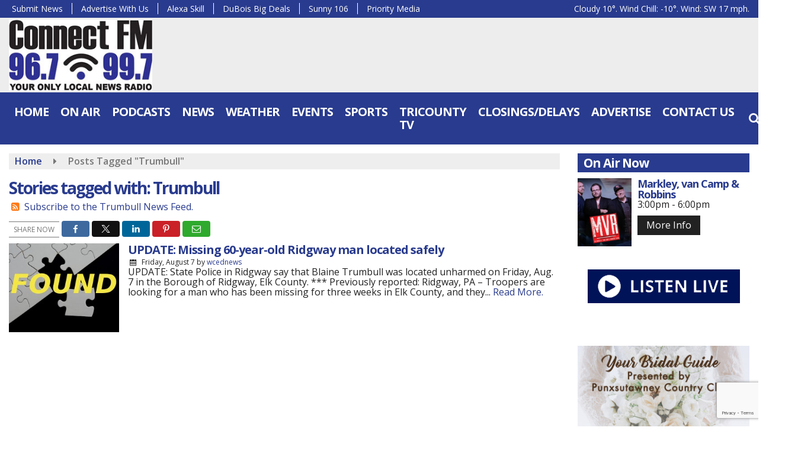

--- FILE ---
content_type: text/html; charset=utf-8
request_url: https://www.google.com/recaptcha/api2/anchor?ar=1&k=6Lc0KjseAAAAADKTKP4xV181h3cpWqGy1CGn9Wa2&co=aHR0cHM6Ly93d3cuY29ubmVjdHJhZGlvLmZtOjQ0Mw..&hl=en&v=N67nZn4AqZkNcbeMu4prBgzg&size=invisible&anchor-ms=20000&execute-ms=30000&cb=jsegd33ecet2
body_size: 48734
content:
<!DOCTYPE HTML><html dir="ltr" lang="en"><head><meta http-equiv="Content-Type" content="text/html; charset=UTF-8">
<meta http-equiv="X-UA-Compatible" content="IE=edge">
<title>reCAPTCHA</title>
<style type="text/css">
/* cyrillic-ext */
@font-face {
  font-family: 'Roboto';
  font-style: normal;
  font-weight: 400;
  font-stretch: 100%;
  src: url(//fonts.gstatic.com/s/roboto/v48/KFO7CnqEu92Fr1ME7kSn66aGLdTylUAMa3GUBHMdazTgWw.woff2) format('woff2');
  unicode-range: U+0460-052F, U+1C80-1C8A, U+20B4, U+2DE0-2DFF, U+A640-A69F, U+FE2E-FE2F;
}
/* cyrillic */
@font-face {
  font-family: 'Roboto';
  font-style: normal;
  font-weight: 400;
  font-stretch: 100%;
  src: url(//fonts.gstatic.com/s/roboto/v48/KFO7CnqEu92Fr1ME7kSn66aGLdTylUAMa3iUBHMdazTgWw.woff2) format('woff2');
  unicode-range: U+0301, U+0400-045F, U+0490-0491, U+04B0-04B1, U+2116;
}
/* greek-ext */
@font-face {
  font-family: 'Roboto';
  font-style: normal;
  font-weight: 400;
  font-stretch: 100%;
  src: url(//fonts.gstatic.com/s/roboto/v48/KFO7CnqEu92Fr1ME7kSn66aGLdTylUAMa3CUBHMdazTgWw.woff2) format('woff2');
  unicode-range: U+1F00-1FFF;
}
/* greek */
@font-face {
  font-family: 'Roboto';
  font-style: normal;
  font-weight: 400;
  font-stretch: 100%;
  src: url(//fonts.gstatic.com/s/roboto/v48/KFO7CnqEu92Fr1ME7kSn66aGLdTylUAMa3-UBHMdazTgWw.woff2) format('woff2');
  unicode-range: U+0370-0377, U+037A-037F, U+0384-038A, U+038C, U+038E-03A1, U+03A3-03FF;
}
/* math */
@font-face {
  font-family: 'Roboto';
  font-style: normal;
  font-weight: 400;
  font-stretch: 100%;
  src: url(//fonts.gstatic.com/s/roboto/v48/KFO7CnqEu92Fr1ME7kSn66aGLdTylUAMawCUBHMdazTgWw.woff2) format('woff2');
  unicode-range: U+0302-0303, U+0305, U+0307-0308, U+0310, U+0312, U+0315, U+031A, U+0326-0327, U+032C, U+032F-0330, U+0332-0333, U+0338, U+033A, U+0346, U+034D, U+0391-03A1, U+03A3-03A9, U+03B1-03C9, U+03D1, U+03D5-03D6, U+03F0-03F1, U+03F4-03F5, U+2016-2017, U+2034-2038, U+203C, U+2040, U+2043, U+2047, U+2050, U+2057, U+205F, U+2070-2071, U+2074-208E, U+2090-209C, U+20D0-20DC, U+20E1, U+20E5-20EF, U+2100-2112, U+2114-2115, U+2117-2121, U+2123-214F, U+2190, U+2192, U+2194-21AE, U+21B0-21E5, U+21F1-21F2, U+21F4-2211, U+2213-2214, U+2216-22FF, U+2308-230B, U+2310, U+2319, U+231C-2321, U+2336-237A, U+237C, U+2395, U+239B-23B7, U+23D0, U+23DC-23E1, U+2474-2475, U+25AF, U+25B3, U+25B7, U+25BD, U+25C1, U+25CA, U+25CC, U+25FB, U+266D-266F, U+27C0-27FF, U+2900-2AFF, U+2B0E-2B11, U+2B30-2B4C, U+2BFE, U+3030, U+FF5B, U+FF5D, U+1D400-1D7FF, U+1EE00-1EEFF;
}
/* symbols */
@font-face {
  font-family: 'Roboto';
  font-style: normal;
  font-weight: 400;
  font-stretch: 100%;
  src: url(//fonts.gstatic.com/s/roboto/v48/KFO7CnqEu92Fr1ME7kSn66aGLdTylUAMaxKUBHMdazTgWw.woff2) format('woff2');
  unicode-range: U+0001-000C, U+000E-001F, U+007F-009F, U+20DD-20E0, U+20E2-20E4, U+2150-218F, U+2190, U+2192, U+2194-2199, U+21AF, U+21E6-21F0, U+21F3, U+2218-2219, U+2299, U+22C4-22C6, U+2300-243F, U+2440-244A, U+2460-24FF, U+25A0-27BF, U+2800-28FF, U+2921-2922, U+2981, U+29BF, U+29EB, U+2B00-2BFF, U+4DC0-4DFF, U+FFF9-FFFB, U+10140-1018E, U+10190-1019C, U+101A0, U+101D0-101FD, U+102E0-102FB, U+10E60-10E7E, U+1D2C0-1D2D3, U+1D2E0-1D37F, U+1F000-1F0FF, U+1F100-1F1AD, U+1F1E6-1F1FF, U+1F30D-1F30F, U+1F315, U+1F31C, U+1F31E, U+1F320-1F32C, U+1F336, U+1F378, U+1F37D, U+1F382, U+1F393-1F39F, U+1F3A7-1F3A8, U+1F3AC-1F3AF, U+1F3C2, U+1F3C4-1F3C6, U+1F3CA-1F3CE, U+1F3D4-1F3E0, U+1F3ED, U+1F3F1-1F3F3, U+1F3F5-1F3F7, U+1F408, U+1F415, U+1F41F, U+1F426, U+1F43F, U+1F441-1F442, U+1F444, U+1F446-1F449, U+1F44C-1F44E, U+1F453, U+1F46A, U+1F47D, U+1F4A3, U+1F4B0, U+1F4B3, U+1F4B9, U+1F4BB, U+1F4BF, U+1F4C8-1F4CB, U+1F4D6, U+1F4DA, U+1F4DF, U+1F4E3-1F4E6, U+1F4EA-1F4ED, U+1F4F7, U+1F4F9-1F4FB, U+1F4FD-1F4FE, U+1F503, U+1F507-1F50B, U+1F50D, U+1F512-1F513, U+1F53E-1F54A, U+1F54F-1F5FA, U+1F610, U+1F650-1F67F, U+1F687, U+1F68D, U+1F691, U+1F694, U+1F698, U+1F6AD, U+1F6B2, U+1F6B9-1F6BA, U+1F6BC, U+1F6C6-1F6CF, U+1F6D3-1F6D7, U+1F6E0-1F6EA, U+1F6F0-1F6F3, U+1F6F7-1F6FC, U+1F700-1F7FF, U+1F800-1F80B, U+1F810-1F847, U+1F850-1F859, U+1F860-1F887, U+1F890-1F8AD, U+1F8B0-1F8BB, U+1F8C0-1F8C1, U+1F900-1F90B, U+1F93B, U+1F946, U+1F984, U+1F996, U+1F9E9, U+1FA00-1FA6F, U+1FA70-1FA7C, U+1FA80-1FA89, U+1FA8F-1FAC6, U+1FACE-1FADC, U+1FADF-1FAE9, U+1FAF0-1FAF8, U+1FB00-1FBFF;
}
/* vietnamese */
@font-face {
  font-family: 'Roboto';
  font-style: normal;
  font-weight: 400;
  font-stretch: 100%;
  src: url(//fonts.gstatic.com/s/roboto/v48/KFO7CnqEu92Fr1ME7kSn66aGLdTylUAMa3OUBHMdazTgWw.woff2) format('woff2');
  unicode-range: U+0102-0103, U+0110-0111, U+0128-0129, U+0168-0169, U+01A0-01A1, U+01AF-01B0, U+0300-0301, U+0303-0304, U+0308-0309, U+0323, U+0329, U+1EA0-1EF9, U+20AB;
}
/* latin-ext */
@font-face {
  font-family: 'Roboto';
  font-style: normal;
  font-weight: 400;
  font-stretch: 100%;
  src: url(//fonts.gstatic.com/s/roboto/v48/KFO7CnqEu92Fr1ME7kSn66aGLdTylUAMa3KUBHMdazTgWw.woff2) format('woff2');
  unicode-range: U+0100-02BA, U+02BD-02C5, U+02C7-02CC, U+02CE-02D7, U+02DD-02FF, U+0304, U+0308, U+0329, U+1D00-1DBF, U+1E00-1E9F, U+1EF2-1EFF, U+2020, U+20A0-20AB, U+20AD-20C0, U+2113, U+2C60-2C7F, U+A720-A7FF;
}
/* latin */
@font-face {
  font-family: 'Roboto';
  font-style: normal;
  font-weight: 400;
  font-stretch: 100%;
  src: url(//fonts.gstatic.com/s/roboto/v48/KFO7CnqEu92Fr1ME7kSn66aGLdTylUAMa3yUBHMdazQ.woff2) format('woff2');
  unicode-range: U+0000-00FF, U+0131, U+0152-0153, U+02BB-02BC, U+02C6, U+02DA, U+02DC, U+0304, U+0308, U+0329, U+2000-206F, U+20AC, U+2122, U+2191, U+2193, U+2212, U+2215, U+FEFF, U+FFFD;
}
/* cyrillic-ext */
@font-face {
  font-family: 'Roboto';
  font-style: normal;
  font-weight: 500;
  font-stretch: 100%;
  src: url(//fonts.gstatic.com/s/roboto/v48/KFO7CnqEu92Fr1ME7kSn66aGLdTylUAMa3GUBHMdazTgWw.woff2) format('woff2');
  unicode-range: U+0460-052F, U+1C80-1C8A, U+20B4, U+2DE0-2DFF, U+A640-A69F, U+FE2E-FE2F;
}
/* cyrillic */
@font-face {
  font-family: 'Roboto';
  font-style: normal;
  font-weight: 500;
  font-stretch: 100%;
  src: url(//fonts.gstatic.com/s/roboto/v48/KFO7CnqEu92Fr1ME7kSn66aGLdTylUAMa3iUBHMdazTgWw.woff2) format('woff2');
  unicode-range: U+0301, U+0400-045F, U+0490-0491, U+04B0-04B1, U+2116;
}
/* greek-ext */
@font-face {
  font-family: 'Roboto';
  font-style: normal;
  font-weight: 500;
  font-stretch: 100%;
  src: url(//fonts.gstatic.com/s/roboto/v48/KFO7CnqEu92Fr1ME7kSn66aGLdTylUAMa3CUBHMdazTgWw.woff2) format('woff2');
  unicode-range: U+1F00-1FFF;
}
/* greek */
@font-face {
  font-family: 'Roboto';
  font-style: normal;
  font-weight: 500;
  font-stretch: 100%;
  src: url(//fonts.gstatic.com/s/roboto/v48/KFO7CnqEu92Fr1ME7kSn66aGLdTylUAMa3-UBHMdazTgWw.woff2) format('woff2');
  unicode-range: U+0370-0377, U+037A-037F, U+0384-038A, U+038C, U+038E-03A1, U+03A3-03FF;
}
/* math */
@font-face {
  font-family: 'Roboto';
  font-style: normal;
  font-weight: 500;
  font-stretch: 100%;
  src: url(//fonts.gstatic.com/s/roboto/v48/KFO7CnqEu92Fr1ME7kSn66aGLdTylUAMawCUBHMdazTgWw.woff2) format('woff2');
  unicode-range: U+0302-0303, U+0305, U+0307-0308, U+0310, U+0312, U+0315, U+031A, U+0326-0327, U+032C, U+032F-0330, U+0332-0333, U+0338, U+033A, U+0346, U+034D, U+0391-03A1, U+03A3-03A9, U+03B1-03C9, U+03D1, U+03D5-03D6, U+03F0-03F1, U+03F4-03F5, U+2016-2017, U+2034-2038, U+203C, U+2040, U+2043, U+2047, U+2050, U+2057, U+205F, U+2070-2071, U+2074-208E, U+2090-209C, U+20D0-20DC, U+20E1, U+20E5-20EF, U+2100-2112, U+2114-2115, U+2117-2121, U+2123-214F, U+2190, U+2192, U+2194-21AE, U+21B0-21E5, U+21F1-21F2, U+21F4-2211, U+2213-2214, U+2216-22FF, U+2308-230B, U+2310, U+2319, U+231C-2321, U+2336-237A, U+237C, U+2395, U+239B-23B7, U+23D0, U+23DC-23E1, U+2474-2475, U+25AF, U+25B3, U+25B7, U+25BD, U+25C1, U+25CA, U+25CC, U+25FB, U+266D-266F, U+27C0-27FF, U+2900-2AFF, U+2B0E-2B11, U+2B30-2B4C, U+2BFE, U+3030, U+FF5B, U+FF5D, U+1D400-1D7FF, U+1EE00-1EEFF;
}
/* symbols */
@font-face {
  font-family: 'Roboto';
  font-style: normal;
  font-weight: 500;
  font-stretch: 100%;
  src: url(//fonts.gstatic.com/s/roboto/v48/KFO7CnqEu92Fr1ME7kSn66aGLdTylUAMaxKUBHMdazTgWw.woff2) format('woff2');
  unicode-range: U+0001-000C, U+000E-001F, U+007F-009F, U+20DD-20E0, U+20E2-20E4, U+2150-218F, U+2190, U+2192, U+2194-2199, U+21AF, U+21E6-21F0, U+21F3, U+2218-2219, U+2299, U+22C4-22C6, U+2300-243F, U+2440-244A, U+2460-24FF, U+25A0-27BF, U+2800-28FF, U+2921-2922, U+2981, U+29BF, U+29EB, U+2B00-2BFF, U+4DC0-4DFF, U+FFF9-FFFB, U+10140-1018E, U+10190-1019C, U+101A0, U+101D0-101FD, U+102E0-102FB, U+10E60-10E7E, U+1D2C0-1D2D3, U+1D2E0-1D37F, U+1F000-1F0FF, U+1F100-1F1AD, U+1F1E6-1F1FF, U+1F30D-1F30F, U+1F315, U+1F31C, U+1F31E, U+1F320-1F32C, U+1F336, U+1F378, U+1F37D, U+1F382, U+1F393-1F39F, U+1F3A7-1F3A8, U+1F3AC-1F3AF, U+1F3C2, U+1F3C4-1F3C6, U+1F3CA-1F3CE, U+1F3D4-1F3E0, U+1F3ED, U+1F3F1-1F3F3, U+1F3F5-1F3F7, U+1F408, U+1F415, U+1F41F, U+1F426, U+1F43F, U+1F441-1F442, U+1F444, U+1F446-1F449, U+1F44C-1F44E, U+1F453, U+1F46A, U+1F47D, U+1F4A3, U+1F4B0, U+1F4B3, U+1F4B9, U+1F4BB, U+1F4BF, U+1F4C8-1F4CB, U+1F4D6, U+1F4DA, U+1F4DF, U+1F4E3-1F4E6, U+1F4EA-1F4ED, U+1F4F7, U+1F4F9-1F4FB, U+1F4FD-1F4FE, U+1F503, U+1F507-1F50B, U+1F50D, U+1F512-1F513, U+1F53E-1F54A, U+1F54F-1F5FA, U+1F610, U+1F650-1F67F, U+1F687, U+1F68D, U+1F691, U+1F694, U+1F698, U+1F6AD, U+1F6B2, U+1F6B9-1F6BA, U+1F6BC, U+1F6C6-1F6CF, U+1F6D3-1F6D7, U+1F6E0-1F6EA, U+1F6F0-1F6F3, U+1F6F7-1F6FC, U+1F700-1F7FF, U+1F800-1F80B, U+1F810-1F847, U+1F850-1F859, U+1F860-1F887, U+1F890-1F8AD, U+1F8B0-1F8BB, U+1F8C0-1F8C1, U+1F900-1F90B, U+1F93B, U+1F946, U+1F984, U+1F996, U+1F9E9, U+1FA00-1FA6F, U+1FA70-1FA7C, U+1FA80-1FA89, U+1FA8F-1FAC6, U+1FACE-1FADC, U+1FADF-1FAE9, U+1FAF0-1FAF8, U+1FB00-1FBFF;
}
/* vietnamese */
@font-face {
  font-family: 'Roboto';
  font-style: normal;
  font-weight: 500;
  font-stretch: 100%;
  src: url(//fonts.gstatic.com/s/roboto/v48/KFO7CnqEu92Fr1ME7kSn66aGLdTylUAMa3OUBHMdazTgWw.woff2) format('woff2');
  unicode-range: U+0102-0103, U+0110-0111, U+0128-0129, U+0168-0169, U+01A0-01A1, U+01AF-01B0, U+0300-0301, U+0303-0304, U+0308-0309, U+0323, U+0329, U+1EA0-1EF9, U+20AB;
}
/* latin-ext */
@font-face {
  font-family: 'Roboto';
  font-style: normal;
  font-weight: 500;
  font-stretch: 100%;
  src: url(//fonts.gstatic.com/s/roboto/v48/KFO7CnqEu92Fr1ME7kSn66aGLdTylUAMa3KUBHMdazTgWw.woff2) format('woff2');
  unicode-range: U+0100-02BA, U+02BD-02C5, U+02C7-02CC, U+02CE-02D7, U+02DD-02FF, U+0304, U+0308, U+0329, U+1D00-1DBF, U+1E00-1E9F, U+1EF2-1EFF, U+2020, U+20A0-20AB, U+20AD-20C0, U+2113, U+2C60-2C7F, U+A720-A7FF;
}
/* latin */
@font-face {
  font-family: 'Roboto';
  font-style: normal;
  font-weight: 500;
  font-stretch: 100%;
  src: url(//fonts.gstatic.com/s/roboto/v48/KFO7CnqEu92Fr1ME7kSn66aGLdTylUAMa3yUBHMdazQ.woff2) format('woff2');
  unicode-range: U+0000-00FF, U+0131, U+0152-0153, U+02BB-02BC, U+02C6, U+02DA, U+02DC, U+0304, U+0308, U+0329, U+2000-206F, U+20AC, U+2122, U+2191, U+2193, U+2212, U+2215, U+FEFF, U+FFFD;
}
/* cyrillic-ext */
@font-face {
  font-family: 'Roboto';
  font-style: normal;
  font-weight: 900;
  font-stretch: 100%;
  src: url(//fonts.gstatic.com/s/roboto/v48/KFO7CnqEu92Fr1ME7kSn66aGLdTylUAMa3GUBHMdazTgWw.woff2) format('woff2');
  unicode-range: U+0460-052F, U+1C80-1C8A, U+20B4, U+2DE0-2DFF, U+A640-A69F, U+FE2E-FE2F;
}
/* cyrillic */
@font-face {
  font-family: 'Roboto';
  font-style: normal;
  font-weight: 900;
  font-stretch: 100%;
  src: url(//fonts.gstatic.com/s/roboto/v48/KFO7CnqEu92Fr1ME7kSn66aGLdTylUAMa3iUBHMdazTgWw.woff2) format('woff2');
  unicode-range: U+0301, U+0400-045F, U+0490-0491, U+04B0-04B1, U+2116;
}
/* greek-ext */
@font-face {
  font-family: 'Roboto';
  font-style: normal;
  font-weight: 900;
  font-stretch: 100%;
  src: url(//fonts.gstatic.com/s/roboto/v48/KFO7CnqEu92Fr1ME7kSn66aGLdTylUAMa3CUBHMdazTgWw.woff2) format('woff2');
  unicode-range: U+1F00-1FFF;
}
/* greek */
@font-face {
  font-family: 'Roboto';
  font-style: normal;
  font-weight: 900;
  font-stretch: 100%;
  src: url(//fonts.gstatic.com/s/roboto/v48/KFO7CnqEu92Fr1ME7kSn66aGLdTylUAMa3-UBHMdazTgWw.woff2) format('woff2');
  unicode-range: U+0370-0377, U+037A-037F, U+0384-038A, U+038C, U+038E-03A1, U+03A3-03FF;
}
/* math */
@font-face {
  font-family: 'Roboto';
  font-style: normal;
  font-weight: 900;
  font-stretch: 100%;
  src: url(//fonts.gstatic.com/s/roboto/v48/KFO7CnqEu92Fr1ME7kSn66aGLdTylUAMawCUBHMdazTgWw.woff2) format('woff2');
  unicode-range: U+0302-0303, U+0305, U+0307-0308, U+0310, U+0312, U+0315, U+031A, U+0326-0327, U+032C, U+032F-0330, U+0332-0333, U+0338, U+033A, U+0346, U+034D, U+0391-03A1, U+03A3-03A9, U+03B1-03C9, U+03D1, U+03D5-03D6, U+03F0-03F1, U+03F4-03F5, U+2016-2017, U+2034-2038, U+203C, U+2040, U+2043, U+2047, U+2050, U+2057, U+205F, U+2070-2071, U+2074-208E, U+2090-209C, U+20D0-20DC, U+20E1, U+20E5-20EF, U+2100-2112, U+2114-2115, U+2117-2121, U+2123-214F, U+2190, U+2192, U+2194-21AE, U+21B0-21E5, U+21F1-21F2, U+21F4-2211, U+2213-2214, U+2216-22FF, U+2308-230B, U+2310, U+2319, U+231C-2321, U+2336-237A, U+237C, U+2395, U+239B-23B7, U+23D0, U+23DC-23E1, U+2474-2475, U+25AF, U+25B3, U+25B7, U+25BD, U+25C1, U+25CA, U+25CC, U+25FB, U+266D-266F, U+27C0-27FF, U+2900-2AFF, U+2B0E-2B11, U+2B30-2B4C, U+2BFE, U+3030, U+FF5B, U+FF5D, U+1D400-1D7FF, U+1EE00-1EEFF;
}
/* symbols */
@font-face {
  font-family: 'Roboto';
  font-style: normal;
  font-weight: 900;
  font-stretch: 100%;
  src: url(//fonts.gstatic.com/s/roboto/v48/KFO7CnqEu92Fr1ME7kSn66aGLdTylUAMaxKUBHMdazTgWw.woff2) format('woff2');
  unicode-range: U+0001-000C, U+000E-001F, U+007F-009F, U+20DD-20E0, U+20E2-20E4, U+2150-218F, U+2190, U+2192, U+2194-2199, U+21AF, U+21E6-21F0, U+21F3, U+2218-2219, U+2299, U+22C4-22C6, U+2300-243F, U+2440-244A, U+2460-24FF, U+25A0-27BF, U+2800-28FF, U+2921-2922, U+2981, U+29BF, U+29EB, U+2B00-2BFF, U+4DC0-4DFF, U+FFF9-FFFB, U+10140-1018E, U+10190-1019C, U+101A0, U+101D0-101FD, U+102E0-102FB, U+10E60-10E7E, U+1D2C0-1D2D3, U+1D2E0-1D37F, U+1F000-1F0FF, U+1F100-1F1AD, U+1F1E6-1F1FF, U+1F30D-1F30F, U+1F315, U+1F31C, U+1F31E, U+1F320-1F32C, U+1F336, U+1F378, U+1F37D, U+1F382, U+1F393-1F39F, U+1F3A7-1F3A8, U+1F3AC-1F3AF, U+1F3C2, U+1F3C4-1F3C6, U+1F3CA-1F3CE, U+1F3D4-1F3E0, U+1F3ED, U+1F3F1-1F3F3, U+1F3F5-1F3F7, U+1F408, U+1F415, U+1F41F, U+1F426, U+1F43F, U+1F441-1F442, U+1F444, U+1F446-1F449, U+1F44C-1F44E, U+1F453, U+1F46A, U+1F47D, U+1F4A3, U+1F4B0, U+1F4B3, U+1F4B9, U+1F4BB, U+1F4BF, U+1F4C8-1F4CB, U+1F4D6, U+1F4DA, U+1F4DF, U+1F4E3-1F4E6, U+1F4EA-1F4ED, U+1F4F7, U+1F4F9-1F4FB, U+1F4FD-1F4FE, U+1F503, U+1F507-1F50B, U+1F50D, U+1F512-1F513, U+1F53E-1F54A, U+1F54F-1F5FA, U+1F610, U+1F650-1F67F, U+1F687, U+1F68D, U+1F691, U+1F694, U+1F698, U+1F6AD, U+1F6B2, U+1F6B9-1F6BA, U+1F6BC, U+1F6C6-1F6CF, U+1F6D3-1F6D7, U+1F6E0-1F6EA, U+1F6F0-1F6F3, U+1F6F7-1F6FC, U+1F700-1F7FF, U+1F800-1F80B, U+1F810-1F847, U+1F850-1F859, U+1F860-1F887, U+1F890-1F8AD, U+1F8B0-1F8BB, U+1F8C0-1F8C1, U+1F900-1F90B, U+1F93B, U+1F946, U+1F984, U+1F996, U+1F9E9, U+1FA00-1FA6F, U+1FA70-1FA7C, U+1FA80-1FA89, U+1FA8F-1FAC6, U+1FACE-1FADC, U+1FADF-1FAE9, U+1FAF0-1FAF8, U+1FB00-1FBFF;
}
/* vietnamese */
@font-face {
  font-family: 'Roboto';
  font-style: normal;
  font-weight: 900;
  font-stretch: 100%;
  src: url(//fonts.gstatic.com/s/roboto/v48/KFO7CnqEu92Fr1ME7kSn66aGLdTylUAMa3OUBHMdazTgWw.woff2) format('woff2');
  unicode-range: U+0102-0103, U+0110-0111, U+0128-0129, U+0168-0169, U+01A0-01A1, U+01AF-01B0, U+0300-0301, U+0303-0304, U+0308-0309, U+0323, U+0329, U+1EA0-1EF9, U+20AB;
}
/* latin-ext */
@font-face {
  font-family: 'Roboto';
  font-style: normal;
  font-weight: 900;
  font-stretch: 100%;
  src: url(//fonts.gstatic.com/s/roboto/v48/KFO7CnqEu92Fr1ME7kSn66aGLdTylUAMa3KUBHMdazTgWw.woff2) format('woff2');
  unicode-range: U+0100-02BA, U+02BD-02C5, U+02C7-02CC, U+02CE-02D7, U+02DD-02FF, U+0304, U+0308, U+0329, U+1D00-1DBF, U+1E00-1E9F, U+1EF2-1EFF, U+2020, U+20A0-20AB, U+20AD-20C0, U+2113, U+2C60-2C7F, U+A720-A7FF;
}
/* latin */
@font-face {
  font-family: 'Roboto';
  font-style: normal;
  font-weight: 900;
  font-stretch: 100%;
  src: url(//fonts.gstatic.com/s/roboto/v48/KFO7CnqEu92Fr1ME7kSn66aGLdTylUAMa3yUBHMdazQ.woff2) format('woff2');
  unicode-range: U+0000-00FF, U+0131, U+0152-0153, U+02BB-02BC, U+02C6, U+02DA, U+02DC, U+0304, U+0308, U+0329, U+2000-206F, U+20AC, U+2122, U+2191, U+2193, U+2212, U+2215, U+FEFF, U+FFFD;
}

</style>
<link rel="stylesheet" type="text/css" href="https://www.gstatic.com/recaptcha/releases/N67nZn4AqZkNcbeMu4prBgzg/styles__ltr.css">
<script nonce="YpMLZ3M158CxSvXHV0TPgw" type="text/javascript">window['__recaptcha_api'] = 'https://www.google.com/recaptcha/api2/';</script>
<script type="text/javascript" src="https://www.gstatic.com/recaptcha/releases/N67nZn4AqZkNcbeMu4prBgzg/recaptcha__en.js" nonce="YpMLZ3M158CxSvXHV0TPgw">
      
    </script></head>
<body><div id="rc-anchor-alert" class="rc-anchor-alert"></div>
<input type="hidden" id="recaptcha-token" value="[base64]">
<script type="text/javascript" nonce="YpMLZ3M158CxSvXHV0TPgw">
      recaptcha.anchor.Main.init("[\x22ainput\x22,[\x22bgdata\x22,\x22\x22,\[base64]/[base64]/[base64]/[base64]/[base64]/UltsKytdPUU6KEU8MjA0OD9SW2wrK109RT4+NnwxOTI6KChFJjY0NTEyKT09NTUyOTYmJk0rMTxjLmxlbmd0aCYmKGMuY2hhckNvZGVBdChNKzEpJjY0NTEyKT09NTYzMjA/[base64]/[base64]/[base64]/[base64]/[base64]/[base64]/[base64]\x22,\[base64]\x22,\[base64]/fcKMw6NcwrzDqhw5woDCq1PCoUzCrE1PwpXCqsK1w53CtgMGwrB8w7xfFMOdwq3CgMOMwoTCscKHSF0IwobCvMKofTjDjMO/w4Erw5rDuMKUw7VYbkfDp8KfIwHClcK0wq50fwZPw7NwPsOnw5DCrMOCH1QRwq4RdsOZwpdtCSp6w6ZpTE3DssKpVB/DhmMXc8OLwrrCisO9w53DqMOGw7Nsw5nDr8KMwoxCw6LDlcOzwo7CnsOFRhgew6zCkMOxw4HDhzwfMT1ww5/DssO+BH/[base64]/w75PwrjCjsKcwqYaBMKFTD3Cgj/CmSzChhDDj2crw4/DrMKyJCIcw4cZbMOWwrQ0c8ONVXh3a8OgM8OVTsOawoDCjETCukg+KsOkJRjCgsKQwobDr1VmwqptNsOCI8OPw7PDgQB8w7HDmG5Ww6HCgsKiwqDDksO+wq3CjXXDijZXw7PCgxHCs8KyKFgRw5zDhMKLLnPCp8KZw5UQI1rDrkvClMKhwqLCtzs/wqPCiBzCusOhw64KwoAXw4LDgA0OOMKPw6jDn0MjC8OPY8K/OR7DvsKGVjzCv8KNw7M7wrokIxHCv8OhwrMvasOLwr4vQsONVcOgD8OoPSZkw5EFwpFmw4vDl2vDhAHCosOPwqTClcKhOsKBw6/CphnDpsO8QcOXXl8rGx0aJMKRwrrCkhwJw5/ClknCoC/CqBt/woDDr8KCw6dLCGstw7bChEHDnMKtDFw+w4xUf8KRw7EcwrJxw7zDlFHDgHFcw4Uzwp45w5XDj8Ouwq/Dl8KOw5QNKcKCw53Cmz7DisO/bUPCtX3Cn8O9EQ3CqcK5al7CqMOtwp0UMDoWwpzDknA7bMO9ScOSwr/ClSPCmcKAc8Oywp/DkwlnCTTCiRvDqMK5wrdCwqjCsMOAwqLDvzDDmMKcw5TCvS43wq3CnTHDk8KHPhkNCSfDq8OMdizDsMKTwrchw7PCjkosw5Erw4vCujTCkcOHw4rCrcONNMOlJMK8AcO0NMKxwp5/WcO3w6nDtU04fcOuC8KNXsOdOcO1Cy7CpcK7wrQ8Q0fCtQvDm8Ojw6bCuRtQwoZ/wonDuCjCt2IHwrTDhMKow5jDtW9dw4VnOsK0DcO9wpoKcMOMGUstw77CrSfCjcKnwqc0CcKWfRsGwqMAwoEnORHDhSs7w7wbw5pzw5TCvELDtkdww6HDvDE6JF/[base64]/CizTDjMOfw64twoI5w4lSw7gYwp3Dh8O7w57CjsOmIcKmwphUw5bDvBY2R8OLNsKRw5DDgcKLwrzDscK4TMKyw7bChAdswoBlwptVf0/[base64]/DgFFyw64ZKhDDtAIKOMOowrrDvUoxw6vCk8ORbkwqw6fCmcO9w5rDnMOuVxoSwrc6wp/[base64]/Dn8OGwoYhesOvKsO9wqPDhsK9wod6fUYYw656w57CrgnCqjAnUhIyGErCosKHBMKzwo9vL8OiccKiYRlmW8OgADULwrhiw7MjT8KcfcOFwo7CvlXCsykEMsKFwp/DoTU5UMKbJ8ONclQaw7/Dt8OKPHnDlcK/wpYkYj/DrcKiw5tgd8KaQCDDrWdvwq1cwpPDqMOYdcOMwoDCj8KNwoTCln5aw4/ClsKbNzjDq8Ocw7FEBcKlCSsUKsK6TsOXw6nDkVIDE8OkV8Knw63CtBXCpMOSVMOwDijCvcKfCsKww6c0Wis4asKCOMOBw5vCtsKswrJPfcKrbcKYw5dIw6HDpMKlEFPCkxg7wosyKHJuw7vDjS7CssO/TF1mwqgwP37DvsOawo3CrsOewqzCnMKDwq7DiigNw6HCinPCvsKIwoIZWFDDjcOEwp/CvcKIwrxZwo/DkhwzYEfDhw7ClGEhdnbDrQcAwqvChzcMWcOHUXJHWsKjwp7DlsOsw4fDrmFobcKSBcKKPcOywpkNNMKcHsKVwo/DuWTDtMO2wqRYwrXCqx5ZLlnCjsO1wr1bRX8Lw7siw7t+EcOKw6nChzVPw6VcKxzDvMKjw7JOw7/Dh8KXW8KRcyhDcjZ/XsOnw5zCosKaejZfw48ewo3DrsONw7cHw6bDrQUOw6DCtDfCqRXCtcK+woE7wqXDk8Ojwo8Ew5nDs8O5w7DDlMO4VcKodWzCqVozw5/Cm8Kbw5FewpXDr8Oew5YbNhXDp8OKw7MHw7dawojCriMYw6A8wr7DslhVwrpGMxvCvsKxw4QEHVkhwo7CssOeOFNRMsKiw7M7wpVBVy5+b8ODwo8qOgRCUjAswpNwRcOkw4BXwp12w7/[base64]/DolVuEAM4w4IQw6FJwrXCk3vDtXpGPCXDqcO8e1rCpwbDrcOtMBjCnsKkw7fCu8KMcFxWDGZtZMK7w4YQQD/Ch2dfw6vCnF9ww6sBwpnDssOcEcOgw6nDh8KEAHvCqsO5HcKcwpU1wqnDvMKCNDrDtjhGwpvDkFZbFsK/cWcww63Ct8O+wo/DsMKOOy7CrTokKcK6XsKfQsOjw6RvKzPDksOSw5vCpcOEwpHClsKpw4UbCMOmwqPDksOoZCnCkMKMO8Ozw4J4woXCmsKgwq9kasKtHsO6w6chw6vCkcKmPmbDpMKQw7nDvFU5wqI3esKewrZFdmzDocK0GndHw5LClH1hwrTDoVnCmQ7Dqx/CsTtvwqLDpcKAwrPCu8Odwr0ddcOvY8OLRMKeFGrDsMK4LD94woTDgjhOwqoFAzguPwgow7nCisKUw6PDgMOowotuw6ZPUBoxwpltbhLCjcOGw7PDgMKRw7/DoQbDtVo3w5HCpsOIIsOJaVDCoVrDmkTCnMK6S18BYUPCu3HDocKAwrFyYwZ1w47DgicpaVrCq1rDtg8NUSvChcKqSMOMSQ1SwqlqEMKvwqE1S3czRsOvwovCgMKdEDkKw6XDusKMElAUdcOTCMOSLQDCkHJzwrrDl8KDwrUIIA7DrsO3JsKOBXXCkCPDh8KvZRFAFh/[base64]/Cs8K4wozCvMKnK8OQwrNbwqMqWcOow4fCrldeP8OHFsOSw45oC1DCnXHDu2bCkH7DtsKzwql2w7nDpsKhw7URQ2rChH/CogUxw4cEcTrCsVjCpcKZwpB/[base64]/DqsOOw7DDiA0ZUMKWRDnCr8ObI8ODXkzCuMO9wocRZsO6TMKuwqARY8OJLsKww64tw4hzwrPDksOuwpHClTPDksKYw5NoAcK0PsKDOsOOZk/DoMO3ZCBldC8nw4F0wrbDgcKhwrUcw4LCmSEqw7PCj8OBwobDlsOFwrjCssKGBMKvNcKdYmcbcsORMsKbF8KSw40vwqggUyAlecODw70bSMODw4PDkcOSw58DHDnCl8OTDMK9wqrDtnTDuQUIwp9nwqlgwqxjFMOSWMOiw785TkTDkHfCoynDhcOkTyF/RypAw4zDrlpiJMK/wpxiwpQywr3DvEfDpcOdB8KkfcOWPsOWwrp+w5sXeDg6Ml8mwoY4w7BCw7slNELCksK4LcOPw65wwrPChMKDw7PCvEhKwoLCo8OkLsKLwozCocOsFHTCkwPDmsKLwpfDi8K/RcO7HgrCtcKOw4TDuj/CgMK1ESnCpMORXHc5wqsYw7LDjCrDnWjDj8KKw7g1K3jCr33DncK/[base64]/KDbDicK+I8ObEcOCw5F4QX/CqMOnOcOQIsK2wrQVMygnwpDDslcNT8OcwqjDjcKkwpdyw6DCrzR/CCVNM8K+PcKSw7xOw49/f8KBXVl0wrTCmWjDrU7DvsK9w6nCtMOawpIYw5F7F8O9w6HCssKkWVfCrjZOwprDp1FZwqQUU8O3TcOmKwcowpp7csKgwp7CtcKjOcOdeMK5wqNrVEfCiMK8fsKEUsKEAXcgwqx7w69jYsOlwpnDqMOKwqliKsK1NTcbw6c+w6fCpVTDusK/w7YSwrnCt8KVKcKRWMOJcAxewqsLLSzDjsK6AUl/w47CuMKRTMOLD0/Cq3DCnGA5ZcKbE8K6FMOFVMOTdsOqYsKywqvDnUnDo1XDm8KMekbCiHHCgMKZQcKPwrbDlsO6w49uw7HCn2NMPUvCssOVw7bDpi/DqsKewrozDcOqLsODScK2w7tGw6XDpjrDqx7CkHnDhxjDhTHCpcOiw7dYwqfCo8OewokUwrxzwp1sw4Uxw7/DpsKxXizDnjHChnnCqcO2X8Owa8KXIMOZcMKcIsOYMQpTbhbChsKNAcOFwqEhYB8IIcK/wqhII8OLZsOqGMKGw4jDusOwwpwAIcOoCyLCsRbCo1PCoErCuFRPwqUWQHouYsKmwoLDg33DmGgnw4zCrVvDksKodcOdwo8rwoTDq8K9wpwTwoLCtsKlw5Qaw7Q0wo3DmsOww6vChBrDtzbCgMK8XX7Ck8KfIMKwwrXDrFbDksObw4dXdcO/w7YTAsKabsKlwqlLHcKGw7bCj8O2bDbCuHrCpVkow7Y/VFE/HRvDsHbCssO4Hjl+w4wSw4xUw7XDq8Kxwo0HCMKkw7t3wqYqwqjCvgzDvWzCscK2wqXDtlDChcOCwrXCpDHCvcOUScKhAjnCmizCvG/DqcOOCH9qwpvCs8OawrFMSi9/wpTCsVvDksKFdxDCv8OewqrCksKKwqzCnMKHwrkUwqnChGDChC/ChX3DqcKsFBLDi8K/[base64]/w7jDisOoOMKFw7JTclrDt0nClwsOA8KMFMO4w4bDgCTDosKKPsOSKEHCusORIXoVQBzDni3CssOAw6XDqSTDt2Rhw55eJwJnInxzX8KZwoTDlj/CrDPDk8Oiw4klw513wq4ZOMKWTcOtwrh6GxJOUUDCvglGXsOtw5F/[base64]/[base64]/DicKpw7rDmMK/VlLDgkvCtsKPbEQ5IiLDsMK7OMOCVT83Z1seSk7Cp8KKRWQHEQluwozDh3/DucKXwowew4LCt2ZnwoA6wqsvUivDmcK8BsOKwoPDhcOfZ8K7ecOSHC1qBCs+LjFqwoHCp07Cs2A0fC3DicKjI2fDg8KYJkvCnhsuZsKSTU/[base64]/AwfDuMOIcV3Dl07Dr8K/[base64]/[base64]/CmjTDiR7CkXtsw4oMM25FMcKsD8KnLTAEECFsR8OHw67DlijDrsOpw6XDvUvCg8KTwr8JB3/CgsK6O8KqdW5Mw5R4wqzCrMKEwpfCjsKjw75RScO/w71vK8OXP0A4TW/CslbCiTTDtcObwq/Cm8KmwqjDkC8dF8OJelTDtsKgwocqIFbDhXPDhXHDgMKRwqDDlsO7w5xZFHDDr23CixN2CsKgwqLDqDPDuG7Cs25zEcKzwqwuBA4wHcKOwpwqw4rCpsOCw6FTw6LDnwUjwqDCpkzCuMK/w6tNbxvDuTbDqXnCp0rDosO4wp9JwrPCjnh9L8K7aR3DszBpTBzCvHDDsMOMw4jDpcOtwrTDglTCrmdWAsOWwrbDjcKre8KSw4sxwq7DtcODw7RMwpMfwrcOIsOuwp8PWsOhwqgew7lzZMO5w7Zuwp/Djw51w57DicKTVSjChGE6bSzCo8Ogf8OIw5zCssOEwq0nAWrDvMOvw4vCisKCIcK6L2rCg3NXw5Jdw5zClsKIwp/CusKUU8Kbw6Buwo4awojCpsO+akVrGi9bwpFrw5wAwq/CvMKjw5DDj13Dlm7Do8KcUw/CiMKuT8OgU8KlasKLTB7Du8OgwqwxwpHChnI2QyTCncOXw5oGe8KmREPCpifDr2ISwp9gF3NowrQrPMOAAkbDrRTCjcK+wqpDwpMjwqfCo3/[base64]/CmsOpw53DssOYWmDDj8O/wpoYwrZcEVFEJMO5ZS44wrXChcOdVjU6aHJYDsKVDsKrOwfCrQ03XMK8P8K5Wlsgwr/[base64]/F8K+woBRw5/DmsOuDBksw5rCkcKPNEgVwo/DliDCjkTCssKAAsONYDFXwoDCuDjDhCnCtSt4w4YOLcO2wpnChwlcwpg5wpcXWsKowpEnGHnDkAXDv8OlwqNYdsKAw4Jyw49+wrtJw6dMwrMYw7HCksOHUAXDiGc9w5Vrw6LDoQ/Cjnc4w7sZwpBRw5pzwojDmx9+WMK2AcOiwr/CuMOqw7A/wrzDtcO2w5LDiHoowogdw6DDthPCsXHDlnjCq3/ClMOqw4HDnMORQ1FEwrF7wqbDg1bChMK5wr/DnDlFIFvDh8O5RXEFF8KDYFoxwqzDpRjCkcKFSWzCrcOzdsOfw6zCh8K8wpXDtcKPw6jCkWBBw7gqA8K1wpECwrMkw5/[base64]/DqBJhwpfDusO1wp3Co8KwFMObwrjDmRfCvUvDnDJyw4jCjVbCjcKQQUtdZ8Kjw67ChxI+GQPDqsOzTsKJwq/DgCzDocOrNsKEH0ljcMOzR8OVWS8JYMOcGsKQwprCtsKJworDpAEcw6REw6nDusOTIMOMSsKHEMOwA8OPUcKOw5nCpUvCt2vDjFBuNMKCw5/CvcO3wqXDq8OjTcODwpzDm1Y1Li/[base64]/DoxFow6HCksKWw4kfw7hmZ8OCRBpBYWBTEcKtIsKlwot9SjHCscO4alHCh8KywqrDj8KXwq4EaMKCcMO2OMO/[base64]/[base64]/w4nDqjLDuMKbwofChsKlwrQOGhLDg8OZWEE1asKHwpElw7gwwo3CiUpYwpYPwr/Chjocfn46AVLCjMOCR8KkZyw3wqJYK8O3w5U/QsO0w6Usw4zDliQJTcKXPEpaAMKacEbCg1DCo8OBZxzDjEAkwq11CjMAw6nDtwHCqXdXEVNbw5DDtjFawpFTwo13w5BaJMK0w4HDgmDDlMO2w7HDq8Ktw7AQOsOHwpsDw5IJwocoU8OUfsOyw4/[base64]/YWXCoWnCq1rDhMKjIcOLHMK4w7R8R8OSdMO2woZ7wowlNgoUY8OmXxvCo8KFwpfDq8K4w5vCvMOQGcKMWsOPfsOtBMONwop/wpPClC/DrFF2fEbCqcKJfhzDmgcsY0/[base64]/[base64]/[base64]/[base64]/CmxHDl8KtGMKMw5Uuw6nDnsOVw7VCO8O7GMOuw4DCty1KL0HDhGTCjivDhMKdXsOPNiUFwo9oPHbCgMKeP8Kyw4IHwocCw500wr3Dk8KJwr7DmEE6MTXDp8O+w7bDpcO/wo/DswZPwpNZwoLDvnnCm8OsdMKRwp7ChcKiD8OodV8bCsOpwr7DuyHDqMOBbMKiw5Z/wok7wp7DgMOKw7nDuFHCn8KjcMKYwp7DucKSTMKfw740w4Q8w6lKNMKawp1mwpghbxLCj3/[base64]/[base64]/Ck8Oyw484wpPChwrDucOVPcOFHicLXcOED8KvbhrDv3rCtV4Ra8Odw6TDvMKfw4nDqynDgMKmw4nCoGfDqglzw4B0w54Pwqs3w6nDicK5wpXDjcOVwqB/[base64]/CpMKBwrrDksKNwpvDmcO4w60cw5HCqjfCtcKEYcOpwqJvw7hxw6RgAMO2b1PDgU9twobCjsK7F3/[base64]/[base64]/CuyHDlsOAd8O9w7fDvB/ChQfCvMOtwosxwrbDklXCicOaccOuPGzCl8KBOcK3dMOmw6FWwqlcw4kgPW/DvmLDmRjCqsOVUlkwWXrCvnccwqcDQQTCp8KbOg4DKcKew4VBw5fCk2vDmMKGw491w7HDgsORw4xhEsORwpc9wrbDucOTL0TDjHDCjcOowq9rCQLDgcOfEzbDt8O/VcKrZC9odsKAwoLCrcKBFXfCi8O6wqk1TVnDgsOqLRrCl8KxTQDDrMKZwo5wwpTDi1HCiHNew7c1TcO8wrhZw4tlN8O3UEgMXH0ReMOjYn41d8Oow7stXGHDmVzCoCYBVWwPw6jCt8KEbMK+w6Z8OMKfwq8AWT3CuW3CnkB+wrg0w7/CnU/CmcOuwr7DgSPCvxfCugsef8O1VMOgwqEcY0/DpMKwEsKKwrLCkjESwpLDqMOzZzp8wqwgTsKbwoFSw43DownDuG3DimHDggFgw7pPODfCjUHDq8KPw6kTXTPDhcOvSBsZwr7DhMKTw6vDsA9sN8KEwq1hw50cJ8OAC8O/R8KRwr4MLcKELsKWUcOmwqLCgMKNTzczbhhdNwE+wptAwrDDhsKMPcOZVynDnMKLfWQiW8KPDMOwwoLCo8KSVkN0w73Co1LDtUvCjcK9wrbDmRoYw44FJBLCo0zDv8KRwrp/JgEmBDnCmAXCmSXDm8KNTsO3w43Chyscw4PCucKNFcK6LcOYwrJcPsOzF0YFEsOew4FILXw8J8OCw5xSEXRsw63DsEoWw57DlsKvFcOWQ3XDunJgdmHDl0Fkc8OpY8OgLcOhw6vCtMKhLXMHZ8KwLjXCk8K3wqRPWEgibsOiOTNUwo/Ch8OZV8KaGMKpw5/CscOgFcKYZcOHw43CkMOhw6l7w63DvF4XRzhBV8K4VsKWQn3Dq8K5w4pDDmUww4TCusOlc8K2C3/CgcO+bWd4wocof8K4B8OAwrQuw540F8ODw5d2wp4kworDncOuBTAJGsKuYDTCoGTCpsOtwo9IwrIUwpBuw4/DssOQw5TCsXjDsADDlMOnbMKgRhR9UG7DtQ7Dv8KzP3sUQDJNB07CtjF7VHYIw5XCo8KcJsKeKCA7w4bDrFTDtwvCn8Okw4fCjTQLcsO2wpMlScKfZyDCgRTCiMK/wrs5wpPDmXnCuMKBQEwPw5HDrcOKRcOvMMOOwpLDk03CnUgFbkTDs8OLwpLCoMKgQ23Dv8OdwrnCkVpAd2PCk8OhO8K8e2HCu8OVBcOUCV/DkMOzPsKMfFLCn8KPMsKNw742wq4FwrDCjcKxEcKYw7d7w6REfxLCvMOpN8OewrfClsOHw556w4nCrcK8cGoQwrXDv8OWwrlCw7/DisKlw6Q1wq7CvyfDj2FIaylBw6xFwpPDn23DnBjCjm0SW0M7P8KYNMO7wrrCjAfDqQzCo8K4flgkTcKgdBQSw6c6WGxnwog6wqvCp8KZw6DDuMOYUSISw7HCl8Ojw4M8DsOjFj/ChMK9w7Ahwo4vYhLDsMOcHRJ0KlbDtgrCkQA4woUGwr43Z8OawqRGbcOQw6YBcMOow5EUJk01NhZ6wofCqxVVVUrCkTogBMKLcA0nOGB9UQw/GsK2w57Cq8Kiw5Fowrsma8KlJ8O8wqJdwpfDqcOPHCYeNAnDg8Olw4J0TcO7wpbCgW57w53DulvCosKtCMOPw4RHGUEfdCRkwpdAJxXDscKtesOKTMKyNcKxwozDmsKbVE4CSQbCmsO/Z0nCqEfDkBAew7BvFsOzwrgEw4/Cl0wyw7nCvMKhw7VDM8KXwq/CpX3DhMKzw5BIDgUbwp7CtMK5wpjCqAJ0ck0VanXCh8K0w7LCoMOwwqMJw7cFw6zDh8Oew6cKNEnCiF3DkFZ9aUXDk8KGNMKxFWxTwqLDm3YaCTHDo8KVw4IDT8ObNjkgZG52wp5awp7Cq8O4w6HDlB4qw7zDt8OKw5zCrG8aTBQawqzDrTYEwqo7C8OjeMONXxMpw7/[base64]/DvcKDOMKWOhjDjMOKPhYww5DDs8K8J8OcNH7CkwnDrcKZwrDDsEYIfFobwpIOwo8kw7DCjV7Cp8K2wo3DgzwuEgc3wrMGDS8eXDbCksO3FsK0I0NdQyPDpsOZZWrDn8KvKkbDnsOVesOSwo0vw6McDz3Dv8KKwoPCusKTw6/DvsO+wrHDh8O4wrLDh8O7WMOLMAbDtEDDicOWQ8ONw68LEyYSH2/[base64]/[base64]/[base64]/Cj8KHeAXCi8KUw6/[base64]/Crl/Dsn1Jwp0zFMKdw58ZwrjCnMO4w7DCpiZhR8KQTsOaHnbCvi/CrMOQw7w/Q8Olw4pvRcOGwoZXwqdFO8KpLXnClWXDqsK5MgQVw5h0Px/CgSVIwrPCksOBfcOKH8O6ZMKLwpHCj8KJw5sGw4Ntf1/DhUhmEXx2w449ZsKow5tVwo/DhhExH8O/[base64]/CiGhjSWtUwqPDv8KuwpxPw7svcnoNw5DDrXTDvcOseB/Cj8O7w7HCsTHCtGbChsOqK8OMW8O2QcKjwo9UwqxXMmzCjMOFdMOQLi9ZScKOf8O3w67CmsKww4RZPkrCusOrwo81U8OJw7XDmn/DsW5lw7sWw5EkwovCsn9Bw7bDnFLDncOqaXggFFIlw4/DhE4ww7tJGiItQgcJwrRJw5PCoxvDmwDCqUw9w5oewos1w45yQMOiB0fDl37DucKZwrxvHmdYwqDCkjYHH8OCfsKlLMOXMB0OasOpNylkwr8swrZMVcKawrHCtsKfR8Okw6rDkUxPGVfCtHfDuMKcTE7Dg8O/[base64]/CiS9KGAXCp8OoMnDCiMOUG8O1wrBAw5rCl3VAw4MEw5tXwqLCoMKdejzCkcKDw6/[base64]/CqcK2wq1fwoXDqwvCusOsw4QUwonDusOPIcKZJsO6FGfCsgIiw4/Cg8OewpPDosOYF8KqAyUgw7R2A3XClMOlwq1pwpjCmVPDl0HCtMO6YsOLw54Hw7R2Vl3CqF3CmzhKcyzCi3/DosOAKDXDi2h6w6fCtcO2w5fCikBmw6ZNLk/[base64]/wrpmw68RLMOoH8O/[base64]/w6JYwozCpcKhTMKPLcKZw7JZKAV0X8Klf0hyw7AdJFRawrcHwp83U0MaIzx9woPCvDjDsX7DicOTwpIFwprDhFrDhMK+eHvCoRgOwrPCoTVjcjLDnClGw6jDvkY6wqLCk8OKw6HDlSrCsDTCvVpROBo3w47CpDYCw5/CrsOgwofDr1wjwqUiODrClgVuwpLDm8OMAgrCv8OvWg3CrQTCkMKyw6LDusKAwr/[base64]/CkcOYScO/HsOXw6nCq8KQeg7DtMOmw78IT2HCkcOJXMKiAcOmT8OURl/CizPDlQnDhSwRFFkaZVh6w7AEwoHCiAjDgMOxTWwrGAnDssKcw4Uew6BwXgLCuMOTwp3Cg8OYw7XCni3DosOUwrAowrrDvcO0w7toCATDqcKKdMKBZ8KgQcOnAMK0aMKYcQVGU0DCgF3Cl8OKTGfChcKew7jChcOyw6HCuB3CqX45w6bCunN5RSPDkiInw7DCv2/DvSYoRgrDoCNzK8KAw4U2e0zCr8O/ccOMwqLCrsO7woLCrMOaw70Gwq1Zw4rDqiVsQE0PI8KMwqdVw5tHwokcwq7CscOoI8KFPcKST2RwXl41wpp5E8KUIsOFasOZw78xw5F2w6PDrBVVVcO2w4fDpsOkwpwrwr/CpBDDqsOHX8KxJGIqblzCs8Otw73DkcKawoPDqBbDs3c1wr0bRMKiwprDhy/CjMKBUsOaXhrDk8KBTE0iw6PDkMKjRxDCkisUw7DDmXEJBU1UIUVOwrBrVSBmw5TDgxJSaT7CnBDCqcKjwqJKw5DDpsORNcOgwp86wofCpzp+wq3DvxjCpxNGwpptw7NePMKtSsO6BsKYw45Qwo/Cg1xww6nDsQ5swrx0w5tPDMOow645OMKpC8OnwrNpCMK+eVnCnQXCicKfw7c7GsOlwq/DhXrDncKuc8O5HcKxwo8NNhdTwpR9wrbCr8OGwo95w6tyBUgMOUzClcKjcMKPw4/Dr8Kvwrt5w7QILMKzPH/[base64]/Du8Ocb8KXdsOxw4bDvEnCuMORZcO5w5HDiBB8w45TdMOswpTDgl86wpI+wq3Cj2bDrS4gw53CkC3DsSYNDMKICQjCgVNBIcKLP1k8GsKuN8KFRCfCrxzCjcOzVEIcw5FjwrhdN8KAw7bDrsKhZnnCqcKKw5Nfw4EzwqYlBkvCo8KkwpAjwoLCtAfCvz/DosO6IcKVEn5AXG8Pw6rCrE85wofDgcOXwqbDix0WdHfCscKkJ8KMwpsdfmwAEMKhPMOoEBRAUnjDtsKja1lmwqFHwqw8BMKMw4rCqcOqF8OrwpkfQ8OZwrjDp2TCrU1fJnpuBcOKw609wo1/RXkww7nCuBXCkMOOccOHWWTDjcKaw4kkwpQIeMKWclfDsVzDr8OZwoNUGcKCVXFXw4fCssO7woZLw7jDh8O7dcOlDUhJwrRBfGhBwpgrw6TCji7DuRbCt8Kawo/DrcKccxLDgsKlUmF6w5/CpCIFwr0/QiZDw4jDgcOCw7HDk8K/WcKjwrHCnMOxc8OlTsKxHMOSwrERZsOkLcK0AMOxGmrCvHfClkjDpMO8OzHCisKUV3PDt8OeOsKNR8KaOcOmwr7CkzPDgMOCwrEJHsKCcMOAFWI3Y8Oqw7HCt8Kiw5g7wofDszXCvsO2JA/DscKSeBlAw5LDn8Kgwoo/wofDmBLCmMOVw71kwrrCqMK4E8K5w7kHVHgTFXnDiMKjC8KvwqnDo0bDk8KFw7zCjsKTw7LClgkeImXCshvCmX0gKglZw6gDCcKbMX0Pw4LCgDnDpVvDgcKTHsKzwpoQWMOEwqvCnG3DuDcYw4fDusK0aClWwovCtG4xXMKuNSvDicOlC8KTwp0bw5NXwqFdw4/CtQ/Ch8KLwrMEwo/CpMOvw5BMUGrCk2LCn8Kaw71Lw6vDuEXCh8OBw5PCvXlwAsKLwoJkwq8kw45NPm7DkWUsQB7CtcOEwoXCuVlEw6Ikw7MkwrbCvsOqKcK1Bn/CgcOywrbCgMKsLsK6WCvDswR+fcKBCXxsw5PDtnHCuMKFwpheVQUkw5NWw5/CjMO6wpbDscKDw44yCMOEw4dqwqPDisOOT8K+wo0ZFwjCjRPDr8OCwoDDuHcuwpNnUcO6wobDi8Kne8Ojw4Jvw5fCj3UyBQAkLFRsBXfCuMO2wrJ/ckbCu8OKKjrCuzMUwq/DsMOdwqXDh8KSGz50BFJEIX0+LnTCpMOeZCRewpHDglTCr8K5JzpOwokQwpl7wrPCl8Kiw6FCb1BYG8OxSysrw6skfMKJOy/[base64]/Dl8OcPV3Dh8OiwqjDgMKwDDRUw6w9LhxrGgTDvClNV11awrfDikk5Vl1SS8O5woLDsMKGwr7DunpzNiPCgMKOe8OCPsOcw5/[base64]/[base64]/[base64]/Cp2hbPHMNTWNOCMKqZkM1Qz9VdibCrzXDi2R1w47Dgg4jD8O8w4Yswp/CqB/DpgDDp8KjwqxuK1Y2RcOYUUXCh8OuAlPDt8OAwox+wp4EMsOOw7heQMOZOSBeeMOowpDCqzpuw7rCrVPDjU3CtVXDoMOswoFww5zChFjDqDpawrYHwobDiMK9wrIKaQnDjsKAbGYtUUZlwohCB2rCk8OGUMK7P0FRw5F6w6B/ZsKnW8OmwoTDr8K4w4zCvQUiUMOJKV7CvzlmAThaw5RCZDMTT8OKbm8YCwUTQD8Fe19rSsOzBAcGwqXDnljDu8KJw4gPw7vDnwLDqGF3ZsK7w7fComhfJ8KvNk/Cu8OhwpIDw4/DllgJwofCt8OIw6/DvsOvYMKawprCm3NFOcO5wrhGwrIUwqRQK0g1HFYFP8KlwoTCt8KQNsO2wovCk3Zbw6/Cs10Kwrlyw6ktw7EOcsO5EsOOwqkPY8OowoYybDN5wowpPkVmw6o9LMOlw7PDpwHDlcKEwpfCmDfCvgDCsMO9XMONdcKAwrwSwpQbKcKswpowf8KWw691w7PCrCXCoGx7Y0bDhgA/X8OewoXDmsO7bnbCkFZ2wqwVwo0/w4XCjkgTfE7CoMKQwoAmw6PDucKnw788aFxdw5PDosOLwqPCrMKDw70qG8KSw5vDj8OwfcO/D8KaOBhSJsKaw6PCjQQbwp7Dv1hvw45Ew4LDnmhlRcK8KcKwasOYYsO1w7sLAsOSHHPDvsOuN8Klw5ksWHjDu8KHw4/DsyHDk1YLUXt0OS8uwo7DqV/[base64]/Di2HCig3Dn8Otwpl2wrN9wqZrKDvCqWbCgxHDisOLeAs1asOocWgyamPDsXx0MQ3CjUVeAsOrwqAMBSdJdRXDucKXNlF6wqzDgQvDh8Krw4w/VXHDocOyZFbCoCJFTcKeQ3wRw6zDlnXDhsKxw4xOwr0AI8OjVkfCt8KwwqVmX1/DocKHawvDjMKBWcO2wpvCthQjwqrCs0ZHw6R2FMOjFnfCm03CpSzCrsKTL8OkwrMhdsOGNcOJIMO5KcKEWEHCvTh8YMKgf8KGcQ8swqnDmMO1woJSMsOlSF7Dn8OWw6nDsVMzasOTwpxEwokpw4nCrX5ATsK2wrJ1KMOkwrAccHtJw4vDt8KvOcKywpfDssK0JsKAGi/Di8O6w4pRwpbDnsKnwqDDkcKVf8OUACMEw4Y2QsKOZMOkQAYcwqotMBvDhRM/[base64]/DrilLOQMJw5VLwrwnDgjCggcNw6rCtsOUETABIsKZwqfCtnA0wqBkQsOowpEJSXfCsn3Dt8ONT8KQSE4RJMK0wqAuwpzDgSVoLFglHWRHwoDDvHMSwoAqw4NnZlzDmMO5wq7ChCFHScKeEMKFwqsaM11BwrRTMcOYecOid30SHQnDr8O0wr7Ck8K/IMOjwrDCnAAbwpPDm8OOSMKAwplCwofDoTxFwoTDqsOYDcOIOsK7w6/CqMK7FsKxwpIYw43DgcKxQw5CwqrDimlDw5J+DnQfwo/[base64]/[base64]/ChMKXw5vDhntuw4rDlFPDlsO+wrbCnRLCvzc0CnACwozCrWfCn3heecOKwpoBPxHDtjAhEsKQw6HDuFdlwo3CmcOQax/CsVTDrcOMY8Odfn/DrMOtAT4uXWFHUDNYwqvCiCjChTRSw7rCszfCgkd5M8Kgwo3DsnzDsWIgw6TDhcO4HAHCqsOHesKRJ31nXT3Di1YZw7kBwrbDvifDmgASwpLDqcKGcsKGDsKJw7bDocK9w79DJcODNsKJD3LCsFrDq0IpEQTCgsOlwp8EanFiw4vDgV0QYwvCtFA/N8KJfn0Gw4XDjQ3Dv1tjw4xwwrYUPx3DlsK5Qg1SDwJcw6TCugZxwp/CiMKBYD/DpcKiw6LDiB3CkXzDi8KMwqnCmsKUwpoVb8O1wqfDkUfCv3rCu3HCsxI7wpZlw6fDnxfDkDwnA8KORMOswqBNw6VuEB3DqDdgwp5UW8KnN1J7w6Ylw7VGwo9kw7DDu8O3w4TCtMKAwp1/w6NJw7LCkMKZeDfCnsOlG8ORw6tlQcKKcS8Ww6YHw47ClcK0dilEwrd2wobCll8XwqJeFHB4PsKIW1TCvsOsw73DoljCo0IjAT9eD8KlTsO7w6XDthteTHfDqMO/Q8Kwdh1YNRwuw6jDiEIlKVg+wp7Dp8OYw5F0wozDn3JDTQMxwq7DiAFAw6LDhsOWw6Nbw7QmNG3DtMOPdcOKw64hJ8K2w55JbyrDr8O6fsO/X8OJVj/CpkDCnC/DvmPCucKEBMKdLcOPFwHDuzDCuBnDj8OZwrfCvcKdw6NATMOjw7YaKQ/Ds0zCrmXClgvDnQs0LwHDj8OPwpLDjsKdwoXCuU53SkHDk3ZVasKTw6bCh8K8woTCqifDkBU/VlYmBHNDennDhArCtcK+wpjDjMKIUMONwrrDjcO4Z0XDumLDiHzDvcOMO8ORwoDDj8KUw5XDj8KhLipLwpd2wprDkFd/[base64]/CkMKowrEoHcKAw50pw5lmBSJaw6FzKiAxw4rDqFLDo8O1FcOGFsOgAW8rcgB0wonDjsOjwqB6WsO7wqIfw7gXw7nCgsKDGDZ2KVDCl8Kbw6nChVjDpsOyQ8KpFMOmAh/CosKXXsOFFsKrSArCjzIIcHjCgMOfKsOnw4vDpcKgMsOmw6AXw4oywrbDkg5RYgXDqlHDrmEXMMOpZMKGdMOQP8OtA8KhwrQyw7fDlSjCicKOQcOXwpnCtHLCi8K/w6QPY20Bw48ywpzCvy/CrFXDtgg2D8OjD8OXw5BwP8Kkw5hBEUbDt090wrTDvyrDkHlKfBjDgMKEG8O+JMOkw6odw4caX8OaND5FwoDDu8OOwrPCosKcF0kkBcK6X8KRw6TDl8OdK8KrHcKvwoJEGsOhbcOTe8O6P8OXRsOpwrXCtT8sw7sia8KaUCobYsK5w5/CkwTCqHBrw6rCkiXDgcO5w7bCkTTDrcOhw5/Cs8KuOcKADGjCu8KScsK0AB1oVW50VTPCknlmw4zCvmvDgHLCnsOpEcOfSU8eB0zDjsKQw79/GDrCpsOiwrfDjsKDw6cmFMKXwpZUQcKOLMOeHMOWw4HDsMKsB2TCqDF0LUoFwrN4ZcOBcDhRTsO4wrPDlMOWwpF9OMKPwofDiSo8wpjDtsOhw7zDoMKpwrIpwqLClFTDtgjCtcKSw7TDoMOnwo3CtcKNwo/CisK6SmATQsK+w5dawrQFSW/DkSLCv8KGwp/Dp8OINsOAw4fCgsOBWVMPSUsGCMKgCcOiw53DgX7CqBoPw5fCrcK7w4LDmHnDgQLDmR7CoyfDvkgHwqM2wqEowo1IwoDCgWgaw5hqwojDv8ODcMOPw58FXsOyw53ChmHDmGhXZw9VIcO3OG/Cj8O4wpF9US3DlMKFMcOpfyNuwrYHYkNhNTsMwqp1FVU/[base64]/CqcKhNmLCjjc8dsK2ecKfwp8eEk7CoSoXwqfCiwsHwpfDsA9EWMKnScK/O1/ClcOowr3DtiPDhFYMBcOzw4bDgMOyFWjCvMKTIcKAw48hd3/DrUpxw5bDkU5Xw5Vlwo0FwrnCs8Kpw7rCuDBuw5TDviIHAMOJEw05KcOgB1F+wqwQw7MzMDXDkUHCpsOMw4RZw5nDl8OJwo52w4Nuw652woPCsMOaTMObHEdqDSLCs8KrwpIvwofDsMKrwqs0fiZTUWk/w4dreMO9w6kgQsONNxpWwpfDq8O+w5/DsBJgwoghw4HCuE/DuGBAJsK7wrXDtcKKwrUsOBvDiXXDh8OfwqkxwoEVw6gyw5gCwqxwYTDDpyMFfzgJA8KiTGLDocOfJkjCqmYbIERaw4MCwq/CuyEawrQZESHCvhZsw6jDszRmw7bDn27DgC1ZFsOow67DpEYXwqbDklNnw4pJGcK/UsOgQ8KeAcKMA8K5PGlQwqBsw6rDpwAhGhQfwr3CkMKVNi1Bwp3DinEfwplqw5XDgSXCnn7Coh7DgcK0QsKPw7w7wqkow4tFOcKww6/[base64]/[base64]\\u003d\x22],null,[\x22conf\x22,null,\x226Lc0KjseAAAAADKTKP4xV181h3cpWqGy1CGn9Wa2\x22,0,null,null,null,1,[21,125,63,73,95,87,41,43,42,83,102,105,109,121],[7059694,171],0,null,null,null,null,0,null,0,null,700,1,null,0,\[base64]/76lBhn6iwkZoQoZnOKMAhnM8xEZ\x22,0,0,null,null,1,null,0,0,null,null,null,0],\x22https://www.connectradio.fm:443\x22,null,[3,1,1],null,null,null,1,3600,[\x22https://www.google.com/intl/en/policies/privacy/\x22,\x22https://www.google.com/intl/en/policies/terms/\x22],\x22ryVY9g/kFuKJ2LyIFAItFdvHqvAGLgZzAqBE5SqMwqo\\u003d\x22,1,0,null,1,1769553441804,0,0,[164],null,[124,40],\x22RC-BK5STyXf2IU1Rg\x22,null,null,null,null,null,\x220dAFcWeA5QKESeDT60pjV_UKq8vpb4b9cgOjlKDHQkaY7aatMxjisV1g3fZuj7naJmn8ysMgqFtI1sOj-7YtD6-JF9G9IIGZMbsg\x22,1769636241585]");
    </script></body></html>

--- FILE ---
content_type: text/html; charset=utf-8
request_url: https://www.google.com/recaptcha/api2/aframe
body_size: -247
content:
<!DOCTYPE HTML><html><head><meta http-equiv="content-type" content="text/html; charset=UTF-8"></head><body><script nonce="-aWe5nVPOUJSn_Pv1jNd6Q">/** Anti-fraud and anti-abuse applications only. See google.com/recaptcha */ try{var clients={'sodar':'https://pagead2.googlesyndication.com/pagead/sodar?'};window.addEventListener("message",function(a){try{if(a.source===window.parent){var b=JSON.parse(a.data);var c=clients[b['id']];if(c){var d=document.createElement('img');d.src=c+b['params']+'&rc='+(localStorage.getItem("rc::a")?sessionStorage.getItem("rc::b"):"");window.document.body.appendChild(d);sessionStorage.setItem("rc::e",parseInt(sessionStorage.getItem("rc::e")||0)+1);localStorage.setItem("rc::h",'1769549843236');}}}catch(b){}});window.parent.postMessage("_grecaptcha_ready", "*");}catch(b){}</script></body></html>